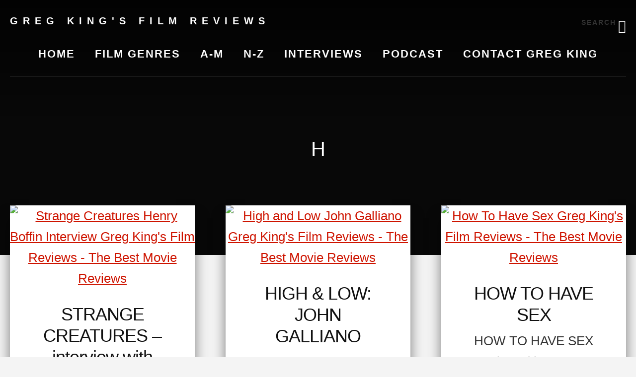

--- FILE ---
content_type: text/html; charset=UTF-8
request_url: https://filmreviews.net.au/h/page/2/
body_size: 12911
content:
<!DOCTYPE html><html lang="en-AU"><head ><meta charset="UTF-8" /><meta name="viewport" content="width=device-width, initial-scale=1" /><meta name='robots' content='index, follow, max-image-preview:large, max-snippet:-1, max-video-preview:-1' /><title>H - Page 2 of 21 - Greg King&#039;s Film Reviews</title><meta name="description" content="All the movie reviews for movies that start with the letter H. Greg King Film Reviews for expert critic reviews of movies from all over the world." /><link rel="canonical" href="https://filmreviews.net.au/h/page/2/" /><link rel="prev" href="https://filmreviews.net.au/h/" /><link rel="next" href="https://filmreviews.net.au/h/page/3/" /><meta property="og:locale" content="en_US" /><meta property="og:type" content="article" /><meta property="og:title" content="H - Page 2 of 21 - Greg King&#039;s Film Reviews" /><meta property="og:description" content="All the movie reviews for movies that start with the letter H. Greg King Film Reviews for expert critic reviews of movies from all over the world." /><meta property="og:url" content="https://filmreviews.net.au/h/" /><meta property="og:site_name" content="Greg King&#039;s Film Reviews" /><meta property="og:image" content="https://filmreviews.net.au/wp-content/uploads/cropped-Greg-Kings-Film-Reviews-header-image-large.jpg" /><meta property="og:image:width" content="1600" /><meta property="og:image:height" content="1067" /><meta property="og:image:type" content="image/jpeg" /><meta name="twitter:card" content="summary_large_image" /> <script type="application/ld+json" class="yoast-schema-graph">{"@context":"https://schema.org","@graph":[{"@type":"CollectionPage","@id":"https://filmreviews.net.au/h/","url":"https://filmreviews.net.au/h/page/2/","name":"H - Page 2 of 21 - Greg King&#039;s Film Reviews","isPartOf":{"@id":"https://filmreviews.net.au/#website"},"primaryImageOfPage":{"@id":"https://filmreviews.net.au/h/page/2/#primaryimage"},"image":{"@id":"https://filmreviews.net.au/h/page/2/#primaryimage"},"thumbnailUrl":"https://filmreviews.net.au/wp-content/uploads/image-246.png","description":"All the movie reviews for movies that start with the letter H. Greg King Film Reviews for expert critic reviews of movies from all over the world.","breadcrumb":{"@id":"https://filmreviews.net.au/h/page/2/#breadcrumb"},"inLanguage":"en-AU"},{"@type":"ImageObject","inLanguage":"en-AU","@id":"https://filmreviews.net.au/h/page/2/#primaryimage","url":"https://filmreviews.net.au/wp-content/uploads/image-246.png","contentUrl":"https://filmreviews.net.au/wp-content/uploads/image-246.png","width":3200,"height":1800,"caption":"Strange Creatures Henry Boffin Interview Greg King's Film Reviews - The Best Movie Reviews"},{"@type":"BreadcrumbList","@id":"https://filmreviews.net.au/h/page/2/#breadcrumb","itemListElement":[{"@type":"ListItem","position":1,"name":"Home","item":"https://filmreviews.net.au/"},{"@type":"ListItem","position":2,"name":"H"}]},{"@type":"WebSite","@id":"https://filmreviews.net.au/#website","url":"https://filmreviews.net.au/","name":"Greg King Film Reviews","description":"The Best Movie Review site from Australia","publisher":{"@id":"https://filmreviews.net.au/#organization"},"alternateName":"FilmReviews.net.au","potentialAction":[{"@type":"SearchAction","target":{"@type":"EntryPoint","urlTemplate":"https://filmreviews.net.au/?s={search_term_string}"},"query-input":{"@type":"PropertyValueSpecification","valueRequired":true,"valueName":"search_term_string"}}],"inLanguage":"en-AU"},{"@type":"Organization","@id":"https://filmreviews.net.au/#organization","name":"Greg King Film Reviews","alternateName":"FilmReviews.net.au","url":"https://filmreviews.net.au/","logo":{"@type":"ImageObject","inLanguage":"en-AU","@id":"https://filmreviews.net.au/#/schema/logo/image/","url":"https://filmreviews.net.au/wp-content/uploads/cropped-Greg-Kings-Film-Reviews.jpg","contentUrl":"https://filmreviews.net.au/wp-content/uploads/cropped-Greg-Kings-Film-Reviews.jpg","width":512,"height":512,"caption":"Greg King Film Reviews"},"image":{"@id":"https://filmreviews.net.au/#/schema/logo/image/"}}]}</script> <link rel='dns-prefetch' href='//fonts.googleapis.com' /><link rel='dns-prefetch' href='//unpkg.com' /><link href='https://fonts.googleapis.com' crossorigin rel='preconnect' /><link rel="alternate" type="application/rss+xml" title="Greg King&#039;s Film Reviews &raquo; Feed" href="https://filmreviews.net.au/feed/" /><link rel="alternate" type="application/rss+xml" title="Greg King&#039;s Film Reviews &raquo; Comments Feed" href="https://filmreviews.net.au/comments/feed/" /><link rel="alternate" type="application/rss+xml" title="Greg King&#039;s Film Reviews &raquo; H Category Feed" href="https://filmreviews.net.au/h/feed/" /><style id="litespeed-ccss">html{line-height:1.15;-webkit-text-size-adjust:100%;-ms-text-size-adjust:100%}body{margin:0;font-family:"Alegreya Sans",sans-serif;font-size:26px;line-height:1.625;color:#333;background-color:#f4f4f4;-webkit-font-smoothing:antialiased;-moz-osx-font-smoothing:grayscale;font-weight:400;overflow-x:hidden}main{display:block}h1{font-size:2em;margin:.67em 0}a{background-color:#fff0;color:#a86500;text-decoration:underline}input{font-family:inherit;font-size:100%;line-height:1.15;margin:0}input{overflow:visible}[type="submit"]{-webkit-appearance:button;-moz-appearance:button}[type="submit"]::-moz-focus-inner{border-style:none;padding:0}[type="submit"]:-moz-focusring{outline:1px dotted ButtonText}[type="search"]{-webkit-appearance:textfield;outline-offset:-2px;-moz-appearance:textfield}[type="search"]::-webkit-search-decoration{-webkit-appearance:none}::-webkit-file-upload-button{-webkit-appearance:button;font:inherit}html,input[type="search"]{box-sizing:border-box}*,*::before,*::after{box-sizing:inherit}.entry::before,.entry-content::before,.nav-primary::before,.site-container::before,.site-header::before,.site-inner::before,.wrap::before{content:" ";display:table}.entry::after,.entry-content::after,.nav-primary::after,.site-container::after,.site-header::after,.site-inner::after,.wrap::after{clear:both;content:" ";display:table}html{scroll-behavior:smooth}@media (prefers-reduced-motion:reduce){html{scroll-behavior:auto}}body{background-color:#f4f4f4;color:#333;font-family:"Alegreya Sans",sans-serif;font-size:26px;-webkit-font-smoothing:antialiased;-moz-osx-font-smoothing:grayscale;font-weight:400;line-height:1.625;margin:0;overflow-x:hidden}a{color:#a86500;text-decoration:underline}p{margin:0 0 28px;padding:0}ul{margin:0;padding:0}li{list-style-type:none}h1,h2{color:#111;font-family:"Alegreya Sans",sans-serif;font-weight:400;line-height:1.2;margin:0 0 10px}h1{font-size:46px;letter-spacing:-1.25px}h2{font-size:36px;letter-spacing:-1px}input{background-color:#fff;border:1px solid #ddd;color:#333;font-size:20px;font-weight:400;line-height:1.625;padding:10px 20px 10px;width:100%}:-ms-input-placeholder{color:#333;opacity:1}::placeholder{color:#333;opacity:1}input[type="submit"]{background-color:#a86500;border-width:0;color:#fff;font-size:18px;font-weight:700;letter-spacing:2px;line-height:1.625;padding:19px 30px 16px;text-align:center;text-decoration:none;text-transform:uppercase;white-space:normal;width:auto}input[type="search"]::-webkit-search-cancel-button,input[type="search"]::-webkit-search-results-button{display:none}.screen-reader-shortcut,.screen-reader-text{border:0;clip:rect(0,0,0,0);height:1px;overflow:hidden;position:absolute!important;width:1px;word-wrap:normal!important}.site-inner,.wrap{margin:0 auto;max-width:1280px}.site-inner{clear:both;margin-top:-100px;position:relative;word-wrap:break-word;z-index:1}.content{background-color:#fff0;float:right;width:1080px}.full-width-content .content{float:none;margin:0 auto;max-width:1080px}.half-width-entries .content{display:flex;flex-wrap:wrap;max-width:none;width:100%}.archive-description{color:#ccc}.search-form{overflow:hidden;position:relative}.search-form input[type="submit"]{margin-top:10px}.archive-title{color:#fff}.entry-title{font-size:36px}.entry-title a{color:#111;text-decoration:none}.genesis-skip-link{font-family:-apple-system,BlinkMacSystemFont,"Segoe UI",Roboto,Oxygen-Sans,Ubuntu,Cantarell,"Helvetica Neue",sans-serif;font-size:14px;margin:0}.genesis-skip-link li{height:0;width:0;list-style:none}:focus{color:#333;outline:#ccc solid 1px}.site-header{color:#fff}.site-header>.wrap{padding:20px 0}.title-area{float:left;padding:10px 0;text-align:center;width:69%}.site-title{font-family:"Alegreya Sans",sans-serif;font-size:20px;font-weight:700;line-height:1.2;letter-spacing:10px;text-indent:10px;text-transform:uppercase}.site-title a{color:#fff;text-decoration:none}.site-description{font-size:16px;font-weight:400;line-height:1.5;border:0;clip:rect(0,0,0,0);height:1px;overflow:hidden;position:absolute!important;width:1px;word-wrap:normal!important}.site-description,.site-title{margin-bottom:0}.header-left{float:left;position:relative;width:25%;z-index:99}.header-left .search-form::before{color:#fff;content:"";display:block;font-family:"Ionicons";padding-left:1px;position:absolute;top:12px}.header-left .search-form input[type="submit"]{border:0;clip:rect(0,0,0,0);height:1px;margin:-1px;padding:0;position:absolute;width:1px}.header-left input[type="search"]{border-width:0;background-color:#fff0;color:#fff;font-size:14px;font-weight:700;letter-spacing:2px;text-align:left;text-transform:uppercase}.header-left :-ms-input-placeholder{color:#fff;opacity:1}.no-off-screen-menu .header-left input[type="search"]{text-align:right}.no-off-screen-menu .header-left .search-form::before{color:#fff;content:"";display:block;font-family:"Ionicons";position:absolute;top:12px;right:0}.header-hero{background-color:#111;background-size:cover;background-position:center center;color:#fff;padding-bottom:14vw}.hero-page-title{padding:8vw 180px 0 180px;text-align:center}.hero-page-title{color:#fff;font-size:64px}.genesis-nav-menu{clear:both;font-size:22px;font-weight:600;line-height:1;width:100%}.genesis-nav-menu .menu-item{display:inline-block;margin-bottom:0;padding-bottom:0;text-align:left}.genesis-nav-menu a{color:#333;display:inline-block;letter-spacing:2px;outline-offset:-1px;padding:32px 20px;text-transform:uppercase;text-decoration:none}.genesis-nav-menu .sub-menu{background:#000;left:-9999px;margin-top:-10px;opacity:0;position:absolute;width:250px;z-index:99}.genesis-nav-menu .sub-menu a{background-color:rgb(0 0 0/.9);border-top:0;font-size:20px;margin-bottom:1px;padding:10px;position:relative;width:250px;word-wrap:break-word}.nav-primary{text-align:center}.nav-primary .genesis-nav-menu a{color:#fff}.nav-primary .wrap{border-bottom:1px solid rgb(255 255 255/.25)}.nav-primary .genesis-nav-menu>.menu-item>a{border-bottom:1px solid #fff0}.no-off-screen-menu .site-title,.no-off-screen-menu .site-description{text-align:left;text-indent:0}.no-off-screen-menu .header-left{float:right;text-align:right}.entry{background-color:#fff;box-shadow:0 25px 25px 0 rgb(2 2 2/.5);margin-bottom:40px}.half-width-entries .content .entry{float:left;margin-left:5%;text-align:center;width:calc((100% - 10%)/3)}.half-width-entries .content .entry:nth-of-type(3n+1){clear:left;margin-left:0}.entry-container{padding:10% 10% 10%}@media only screen and (max-width:1360px){.site-inner,.wrap{max-width:1240px}.content{width:1040px}.hero-page-title h1{font-size:40px}.entry-container{padding:30px 60px 20px 60px}}@media only screen and (max-width:1200px){.site-inner,.wrap{max-width:1060px}.content{width:920px}.hero-page-title{padding-left:140px;padding-right:140px}.hero-page-title h1{font-size:48px}.entry-title{font-size:30px}}@media only screen and (max-width:1023px){.site-inner,.wrap{max-width:900px}.content,.site-header .nav-primary,.title-area{max-width:100%;width:100%}.site-header{position:relative;z-index:99999}.site-header .wrap{padding-left:5%;padding-right:5%}.site-title{text-indent:0}.title-area{float:left;max-width:50%;text-align:left}.hero-page-title{padding-left:0;padding-right:0}.genesis-nav-menu li,.site-header ul.genesis-nav-menu{float:none}.entry{margin-bottom:5%}.half-width-entries .content .entry{float:none;margin-left:0;width:100%}.header-left{display:none}}@media only screen and (max-width:860px){body{font-size:18px}.site-inner{margin-top:-5%;width:90%}.wrap{padding-left:5%;padding-right:5%}.hero-page-title h1{font-size:36px}.half-width-entries .entry .entry-title{font-size:28px}.entry-container{padding:7%}}a{color:#ce1400}input[type="submit"]{background-color:#ce1400;color:#fff}:root{--wp-block-synced-color:#7a00df;--wp-block-synced-color--rgb:122,0,223;--wp-bound-block-color:var(--wp-block-synced-color);--wp-editor-canvas-background:#ddd;--wp-admin-theme-color:#007cba;--wp-admin-theme-color--rgb:0,124,186;--wp-admin-theme-color-darker-10:#006ba1;--wp-admin-theme-color-darker-10--rgb:0,107,160.5;--wp-admin-theme-color-darker-20:#005a87;--wp-admin-theme-color-darker-20--rgb:0,90,135;--wp-admin-border-width-focus:2px}:root{--wp--preset--font-size--normal:16px;--wp--preset--font-size--huge:42px}.screen-reader-text{border:0;clip-path:inset(50%);height:1px;margin:-1px;overflow:hidden;padding:0;position:absolute;width:1px;word-wrap:normal!important}:root{--wp--preset--aspect-ratio--square:1;--wp--preset--aspect-ratio--4-3:4/3;--wp--preset--aspect-ratio--3-4:3/4;--wp--preset--aspect-ratio--3-2:3/2;--wp--preset--aspect-ratio--2-3:2/3;--wp--preset--aspect-ratio--16-9:16/9;--wp--preset--aspect-ratio--9-16:9/16;--wp--preset--color--black:#000000;--wp--preset--color--cyan-bluish-gray:#abb8c3;--wp--preset--color--white:#ffffff;--wp--preset--color--pale-pink:#f78da7;--wp--preset--color--vivid-red:#cf2e2e;--wp--preset--color--luminous-vivid-orange:#ff6900;--wp--preset--color--luminous-vivid-amber:#fcb900;--wp--preset--color--light-green-cyan:#7bdcb5;--wp--preset--color--vivid-green-cyan:#00d084;--wp--preset--color--pale-cyan-blue:#8ed1fc;--wp--preset--color--vivid-cyan-blue:#0693e3;--wp--preset--color--vivid-purple:#9b51e0;--wp--preset--color--theme-primary:#ce1400;--wp--preset--gradient--vivid-cyan-blue-to-vivid-purple:linear-gradient(135deg,rgb(6,147,227) 0%,rgb(155,81,224) 100%);--wp--preset--gradient--light-green-cyan-to-vivid-green-cyan:linear-gradient(135deg,rgb(122,220,180) 0%,rgb(0,208,130) 100%);--wp--preset--gradient--luminous-vivid-amber-to-luminous-vivid-orange:linear-gradient(135deg,rgb(252,185,0) 0%,rgb(255,105,0) 100%);--wp--preset--gradient--luminous-vivid-orange-to-vivid-red:linear-gradient(135deg,rgb(255,105,0) 0%,rgb(207,46,46) 100%);--wp--preset--gradient--very-light-gray-to-cyan-bluish-gray:linear-gradient(135deg,rgb(238,238,238) 0%,rgb(169,184,195) 100%);--wp--preset--gradient--cool-to-warm-spectrum:linear-gradient(135deg,rgb(74,234,220) 0%,rgb(151,120,209) 20%,rgb(207,42,186) 40%,rgb(238,44,130) 60%,rgb(251,105,98) 80%,rgb(254,248,76) 100%);--wp--preset--gradient--blush-light-purple:linear-gradient(135deg,rgb(255,206,236) 0%,rgb(152,150,240) 100%);--wp--preset--gradient--blush-bordeaux:linear-gradient(135deg,rgb(254,205,165) 0%,rgb(254,45,45) 50%,rgb(107,0,62) 100%);--wp--preset--gradient--luminous-dusk:linear-gradient(135deg,rgb(255,203,112) 0%,rgb(199,81,192) 50%,rgb(65,88,208) 100%);--wp--preset--gradient--pale-ocean:linear-gradient(135deg,rgb(255,245,203) 0%,rgb(182,227,212) 50%,rgb(51,167,181) 100%);--wp--preset--gradient--electric-grass:linear-gradient(135deg,rgb(202,248,128) 0%,rgb(113,206,126) 100%);--wp--preset--gradient--midnight:linear-gradient(135deg,rgb(2,3,129) 0%,rgb(40,116,252) 100%);--wp--preset--font-size--small:16px;--wp--preset--font-size--medium:20px;--wp--preset--font-size--large:24px;--wp--preset--font-size--x-large:42px;--wp--preset--font-size--normal:20px;--wp--preset--font-size--larger:28px;--wp--preset--spacing--20:0.44rem;--wp--preset--spacing--30:0.67rem;--wp--preset--spacing--40:1rem;--wp--preset--spacing--50:1.5rem;--wp--preset--spacing--60:2.25rem;--wp--preset--spacing--70:3.38rem;--wp--preset--spacing--80:5.06rem;--wp--preset--shadow--natural:6px 6px 9px rgba(0, 0, 0, 0.2);--wp--preset--shadow--deep:12px 12px 50px rgba(0, 0, 0, 0.4);--wp--preset--shadow--sharp:6px 6px 0px rgba(0, 0, 0, 0.2);--wp--preset--shadow--outlined:6px 6px 0px -3px rgb(255, 255, 255), 6px 6px rgb(0, 0, 0);--wp--preset--shadow--crisp:6px 6px 0px rgb(0, 0, 0)}.header-hero{background-image:linear-gradient(0deg,rgb(0 0 0/.5) 50%,rgb(0 0 0/.85) 100%),url(https://filmreviews.net.au/wp-content/uploads/cropped-cropped-Greg-Kings-Film-Reviews-header-image-large.jpg)}</style><link rel="preload" data-asynced="1" data-optimized="2" as="style" onload="this.onload=null;this.rel='stylesheet'" href="https://filmreviews.net.au/wp-content/litespeed/css/738a34812161724aea51497fe963eeca.css?ver=eaaf4" /><script>!function(a){"use strict";var b=function(b,c,d){function e(a){return h.body?a():void setTimeout(function(){e(a)})}function f(){i.addEventListener&&i.removeEventListener("load",f),i.media=d||"all"}var g,h=a.document,i=h.createElement("link");if(c)g=c;else{var j=(h.body||h.getElementsByTagName("head")[0]).childNodes;g=j[j.length-1]}var k=h.styleSheets;i.rel="stylesheet",i.href=b,i.media="only x",e(function(){g.parentNode.insertBefore(i,c?g:g.nextSibling)});var l=function(a){for(var b=i.href,c=k.length;c--;)if(k[c].href===b)return a();setTimeout(function(){l(a)})};return i.addEventListener&&i.addEventListener("load",f),i.onloadcssdefined=l,l(f),i};"undefined"!=typeof exports?exports.loadCSS=b:a.loadCSS=b}("undefined"!=typeof global?global:this);!function(a){if(a.loadCSS){var b=loadCSS.relpreload={};if(b.support=function(){try{return a.document.createElement("link").relList.supports("preload")}catch(b){return!1}},b.poly=function(){for(var b=a.document.getElementsByTagName("link"),c=0;c<b.length;c++){var d=b[c];"preload"===d.rel&&"style"===d.getAttribute("as")&&(a.loadCSS(d.href,d,d.getAttribute("media")),d.rel=null)}},!b.support()){b.poly();var c=a.setInterval(b.poly,300);a.addEventListener&&a.addEventListener("load",function(){b.poly(),a.clearInterval(c)}),a.attachEvent&&a.attachEvent("onload",function(){a.clearInterval(c)})}}}(this);</script> <script src="https://filmreviews.net.au/wp-includes/js/jquery/jquery.min.js?ver=3.7.1" id="jquery-core-js"></script> <script src="https://filmreviews.net.au/wp-includes/js/jquery/jquery-migrate.min.js?ver=3.4.1" id="jquery-migrate-js"></script> <link rel="https://api.w.org/" href="https://filmreviews.net.au/wp-json/" /><link rel="alternate" title="JSON" type="application/json" href="https://filmreviews.net.au/wp-json/wp/v2/categories/16" /><link rel="EditURI" type="application/rsd+xml" title="RSD" href="https://filmreviews.net.au/xmlrpc.php?rsd" /><meta name="generator" content="WordPress 6.9" />
 <script async src="https://www.googletagmanager.com/gtag/js?id=G-KCGXEDM05N"></script> <script>window.dataLayer = window.dataLayer || [];
  function gtag(){dataLayer.push(arguments);}
  gtag('js', new Date());

  gtag('config', 'G-KCGXEDM05N');</script> <meta charset="UTF-8"><meta name="keywords" content="film reviews, movie reviews, film analysis, movie recommendations, cinema, Hollywood, film ratings"><meta property="og:type" content="website"><meta name="author" content="Greg King"><meta name="revisit-after" content="7 days"><link rel="icon" href="https://filmreviews.net.au/favicon.png" type="image/x-icon"><link rel="icon" href="https://filmreviews.net.au/wp-content/uploads/cropped-Greg-Kings-Film-Reviews-Website-Logo-800x-The-Best-moview-review-site-on-the-internet-32x32.png" sizes="32x32" /><link rel="icon" href="https://filmreviews.net.au/wp-content/uploads/cropped-Greg-Kings-Film-Reviews-Website-Logo-800x-The-Best-moview-review-site-on-the-internet-192x192.png" sizes="192x192" /><link rel="apple-touch-icon" href="https://filmreviews.net.au/wp-content/uploads/cropped-Greg-Kings-Film-Reviews-Website-Logo-800x-The-Best-moview-review-site-on-the-internet-180x180.png" /><meta name="msapplication-TileImage" content="https://filmreviews.net.au/wp-content/uploads/cropped-Greg-Kings-Film-Reviews-Website-Logo-800x-The-Best-moview-review-site-on-the-internet-270x270.png" /></head><body class="archive paged category category-h category-16 wp-embed-responsive paged-2 category-paged-2 wp-theme-genesis wp-child-theme-livemusic-pro custom-header header-image header-full-width full-width-content genesis-breadcrumbs-hidden half-width-entries header-menu no-off-screen-menu"> <script>//
	(function(){
		var c = document.body.classList;
		c.remove( 'no-js' );
		c.add( 'js' );
	})();
	//</script> <div class="site-container"><ul class="genesis-skip-link"><li><a href="#hero-page-title" class="screen-reader-shortcut"> Skip to content</a></li><li><a href="#after-content-featured" class="screen-reader-shortcut"> Skip to footer</a></li></ul><div class="header-hero"><header class="site-header"><div class="wrap"><div class="header-left"><form class="search-form" method="get" action="https://filmreviews.net.au/" role="search"><label class="search-form-label screen-reader-text" for="searchform-1">Search</label><input class="search-form-input" type="search" name="s" id="searchform-1" placeholder="Search"><input class="search-form-submit" type="submit" value="Search"><meta content="https://filmreviews.net.au/?s={s}"></form></div><div class="title-area"><p class="site-title"><a href="https://filmreviews.net.au/">Greg King&#039;s Film Reviews</a></p><p class="site-description">The Best Movie Review site from Australia</p></div><nav class="nav-primary" aria-label="Main" id="genesis-nav-primary"><div class="wrap"><ul id="menu-first" class="menu genesis-nav-menu menu-primary js-superfish"><li id="menu-item-62" class="menu-item menu-item-type-custom menu-item-object-custom menu-item-home menu-item-62"><a href="https://filmreviews.net.au/"><span >Home</span></a></li><li id="menu-item-9034" class="menu-item menu-item-type-taxonomy menu-item-object-category menu-item-has-children menu-item-9034"><a href="https://filmreviews.net.au/film-review/"><span >Film Genres</span></a><ul class="sub-menu"><li id="menu-item-58" class="menu-item menu-item-type-taxonomy menu-item-object-category menu-item-58"><a href="https://filmreviews.net.au/action/"><span >Action</span></a></li><li id="menu-item-110" class="menu-item menu-item-type-taxonomy menu-item-object-category menu-item-110"><a href="https://filmreviews.net.au/adventure/"><span >Adventure</span></a></li><li id="menu-item-111" class="menu-item menu-item-type-taxonomy menu-item-object-category menu-item-111"><a href="https://filmreviews.net.au/animation/"><span >Animation</span></a></li><li id="menu-item-112" class="menu-item menu-item-type-taxonomy menu-item-object-category menu-item-112"><a href="https://filmreviews.net.au/australian/"><span >Australian</span></a></li><li id="menu-item-55" class="menu-item menu-item-type-taxonomy menu-item-object-category menu-item-55"><a href="https://filmreviews.net.au/comedy/"><span >Comedy</span></a></li><li id="menu-item-53" class="menu-item menu-item-type-taxonomy menu-item-object-category menu-item-53"><a href="https://filmreviews.net.au/drama/"><span >Drama</span></a></li><li id="menu-item-65" class="menu-item menu-item-type-taxonomy menu-item-object-category menu-item-65"><a href="https://filmreviews.net.au/documentary/"><span >Documentary</span></a></li><li id="menu-item-66" class="menu-item menu-item-type-taxonomy menu-item-object-category menu-item-66"><a href="https://filmreviews.net.au/family/"><span >Family</span></a></li><li id="menu-item-265" class="menu-item menu-item-type-taxonomy menu-item-object-category menu-item-265"><a href="https://filmreviews.net.au/film-festival/"><span >film festival</span></a></li><li id="menu-item-113" class="menu-item menu-item-type-taxonomy menu-item-object-category menu-item-113"><a href="https://filmreviews.net.au/foreign-language/"><span >Foreign Language</span></a></li><li id="menu-item-61" class="menu-item menu-item-type-taxonomy menu-item-object-category menu-item-61"><a href="https://filmreviews.net.au/horror/"><span >Horror</span></a></li><li id="menu-item-114" class="menu-item menu-item-type-taxonomy menu-item-object-category menu-item-114"><a href="https://filmreviews.net.au/romantic-comedy/"><span >Romantic Comedy</span></a></li><li id="menu-item-56" class="menu-item menu-item-type-taxonomy menu-item-object-category menu-item-56"><a href="https://filmreviews.net.au/sci-fi/"><span >Sci-Fi</span></a></li><li id="menu-item-67" class="menu-item menu-item-type-taxonomy menu-item-object-category menu-item-67"><a href="https://filmreviews.net.au/thriller/"><span >Thriller</span></a></li><li id="menu-item-52" class="menu-item menu-item-type-taxonomy menu-item-object-category menu-item-52"><a href="https://filmreviews.net.au/film-review/"><span >All Genres</span></a></li></ul></li><li id="menu-item-64" class="menu-item menu-item-type-custom menu-item-object-custom current-menu-ancestor current-menu-parent menu-item-has-children menu-item-64"><a href="https://filmreviews.net.au/film-review/"><span >A-M</span></a><ul class="sub-menu"><li id="menu-item-59" class="menu-item menu-item-type-taxonomy menu-item-object-category menu-item-59"><a href="https://filmreviews.net.au/a/"><span >A</span></a></li><li id="menu-item-69" class="menu-item menu-item-type-taxonomy menu-item-object-category menu-item-69"><a href="https://filmreviews.net.au/b/"><span >B</span></a></li><li id="menu-item-70" class="menu-item menu-item-type-taxonomy menu-item-object-category menu-item-70"><a href="https://filmreviews.net.au/c/"><span >C</span></a></li><li id="menu-item-71" class="menu-item menu-item-type-taxonomy menu-item-object-category menu-item-71"><a href="https://filmreviews.net.au/d/"><span >D</span></a></li><li id="menu-item-72" class="menu-item menu-item-type-taxonomy menu-item-object-category menu-item-72"><a href="https://filmreviews.net.au/e/"><span >E</span></a></li><li id="menu-item-73" class="menu-item menu-item-type-taxonomy menu-item-object-category menu-item-73"><a href="https://filmreviews.net.au/f/"><span >F</span></a></li><li id="menu-item-74" class="menu-item menu-item-type-taxonomy menu-item-object-category menu-item-74"><a href="https://filmreviews.net.au/g/"><span >G</span></a></li><li id="menu-item-75" class="menu-item menu-item-type-taxonomy menu-item-object-category current-menu-item menu-item-75"><a href="https://filmreviews.net.au/h/" aria-current="page"><span >H</span></a></li><li id="menu-item-76" class="menu-item menu-item-type-taxonomy menu-item-object-category menu-item-76"><a href="https://filmreviews.net.au/i/"><span >I</span></a></li><li id="menu-item-77" class="menu-item menu-item-type-taxonomy menu-item-object-category menu-item-77"><a href="https://filmreviews.net.au/j/"><span >J</span></a></li><li id="menu-item-78" class="menu-item menu-item-type-taxonomy menu-item-object-category menu-item-78"><a href="https://filmreviews.net.au/k/"><span >K</span></a></li><li id="menu-item-79" class="menu-item menu-item-type-taxonomy menu-item-object-category menu-item-79"><a href="https://filmreviews.net.au/l/"><span >L</span></a></li><li id="menu-item-80" class="menu-item menu-item-type-taxonomy menu-item-object-category menu-item-80"><a href="https://filmreviews.net.au/m/"><span >M</span></a></li></ul></li><li id="menu-item-10776" class="menu-item menu-item-type-custom menu-item-object-custom menu-item-has-children menu-item-10776"><a href="https://filmreviews.net.au/film-review/"><span >N-Z</span></a><ul class="sub-menu"><li id="menu-item-81" class="menu-item menu-item-type-taxonomy menu-item-object-category menu-item-81"><a href="https://filmreviews.net.au/n/"><span >N</span></a></li><li id="menu-item-82" class="menu-item menu-item-type-taxonomy menu-item-object-category menu-item-82"><a href="https://filmreviews.net.au/o/"><span >O</span></a></li><li id="menu-item-83" class="menu-item menu-item-type-taxonomy menu-item-object-category menu-item-83"><a href="https://filmreviews.net.au/p/"><span >P</span></a></li><li id="menu-item-84" class="menu-item menu-item-type-taxonomy menu-item-object-category menu-item-84"><a href="https://filmreviews.net.au/q/"><span >Q</span></a></li><li id="menu-item-85" class="menu-item menu-item-type-taxonomy menu-item-object-category menu-item-85"><a href="https://filmreviews.net.au/r/"><span >R</span></a></li><li id="menu-item-86" class="menu-item menu-item-type-taxonomy menu-item-object-category menu-item-86"><a href="https://filmreviews.net.au/s/"><span >S</span></a></li><li id="menu-item-87" class="menu-item menu-item-type-taxonomy menu-item-object-category menu-item-87"><a href="https://filmreviews.net.au/t/"><span >T</span></a></li><li id="menu-item-88" class="menu-item menu-item-type-taxonomy menu-item-object-category menu-item-88"><a href="https://filmreviews.net.au/u/"><span >U</span></a></li><li id="menu-item-89" class="menu-item menu-item-type-taxonomy menu-item-object-category menu-item-89"><a href="https://filmreviews.net.au/v/"><span >V</span></a></li><li id="menu-item-90" class="menu-item menu-item-type-taxonomy menu-item-object-category menu-item-90"><a href="https://filmreviews.net.au/w/"><span >W</span></a></li><li id="menu-item-91" class="menu-item menu-item-type-taxonomy menu-item-object-category menu-item-91"><a href="https://filmreviews.net.au/x/"><span >X</span></a></li><li id="menu-item-92" class="menu-item menu-item-type-taxonomy menu-item-object-category menu-item-92"><a href="https://filmreviews.net.au/y/"><span >Y</span></a></li><li id="menu-item-93" class="menu-item menu-item-type-taxonomy menu-item-object-category menu-item-93"><a href="https://filmreviews.net.au/z/"><span >Z</span></a></li></ul></li><li id="menu-item-264" class="menu-item menu-item-type-taxonomy menu-item-object-category menu-item-264"><a href="https://filmreviews.net.au/interviews/"><span >Interviews</span></a></li><li id="menu-item-266" class="menu-item menu-item-type-taxonomy menu-item-object-category menu-item-266"><a href="https://filmreviews.net.au/podcast/"><span >PODCAST</span></a></li><li id="menu-item-99" class="menu-item menu-item-type-post_type menu-item-object-page menu-item-99"><a href="https://filmreviews.net.au/contact/"><span >Contact Greg King</span></a></li></ul></div></nav></div></header><div class="hero-page-title" id="hero-page-title"><div class="wrap"><div class="archive-description taxonomy-archive-description taxonomy-description"><h1 class="archive-title">H</h1></div></div></div></div><div class="site-inner"><div class="content-sidebar-wrap"><main class="content" id="genesis-content"><article class="post-10070 post type-post status-publish format-standard has-post-thumbnail category-australian category-h category-interviews category-s tag-henry-boffin-interview tag-johnny-carr tag-jonathan-haynes tag-melbourne-queer-film-festival-2024 tag-riley-nottingham tag-strange-creatures entry" aria-label="STRANGE CREATURES – interview with Henry Boffin "><a class="entry-image-link" href="https://filmreviews.net.au/strange-creatures-interview-with-henry-boffin/" aria-hidden="true" tabindex="-1"><img width="1600" height="1250" src="https://filmreviews.net.au/wp-content/uploads/image-246-1600x1250.png" class="aligncenter post-image entry-image" alt="Strange Creatures Henry Boffin Interview Greg King&#039;s Film Reviews - The Best Movie Reviews" decoding="async" /></a><div class="entry-container"><header class="entry-header"><h2 class="entry-title"><a class="entry-title-link" rel="bookmark" href="https://filmreviews.net.au/strange-creatures-interview-with-henry-boffin/">STRANGE CREATURES – interview with Henry Boffin </a></h2></header><div class="entry-content"><p>by GREG KING&nbsp;Strange Creatures is a road movie in which two estranged brothers – Nathan and Jed – embark on a journey to spread their late mother’s ashes on the country property where they grew up. Along the way they come to explore their differences and find some common ground. The film is the debut feature for writer/director Henry Boffin (the tv series Metrosexual, etc). It is screening at the Melbourne &#x02026;</p><p class="more-link-wrap"><a href="https://filmreviews.net.au/strange-creatures-interview-with-henry-boffin/" class="more-link button text">Read More <span class="screen-reader-text">about STRANGE CREATURES – interview with Henry Boffin </span></a></p></div></div></article><article class="post-9696 post type-post status-publish format-standard category-documentary category-film-review category-h tag-documentary-2 tag-fashion-designer-documentary tag-high-low-film-review tag-high-low-john-galliano tag-john-galliano tag-kevin-macdonald entry has-post-thumbnail" aria-label="HIGH &amp; LOW: JOHN GALLIANO"><a class="entry-image-link" href="https://filmreviews.net.au/high-low-john-galliano/" aria-hidden="true" tabindex="-1"><img width="800" height="450" src="https://filmreviews.net.au/wp-content/uploads/image-187.png" class="aligncenter post-image entry-image" alt="High and Low John Galliano Greg King&#039;s Film Reviews - The Best Movie Reviews" decoding="async" loading="lazy" srcset="https://filmreviews.net.au/wp-content/uploads/image-187.png 800w, https://filmreviews.net.au/wp-content/uploads/image-187-300x169.png 300w, https://filmreviews.net.au/wp-content/uploads/image-187-768x432.png 768w" sizes="auto, (max-width: 800px) 100vw, 800px" /></a><div class="entry-container"><header class="entry-header"><h2 class="entry-title"><a class="entry-title-link" rel="bookmark" href="https://filmreviews.net.au/high-low-john-galliano/">HIGH &amp; LOW: JOHN GALLIANO</a></h2></header><div class="entry-content"><p>HIGH &amp; LOW: JOHN GALLIANO Reviewed by GREG KINGDocumentaryDirector: Kevin MacDonald.&nbsp;From Oscar winning filmmaker Kevin MacDonald (Touching The Void, etc) comes High &amp; Low, a revealing documentary about the rise and fall of legendary iconoclastic fashion designer John Galliano, who has been acclaimed as one of the greatest designers of the twentieth century. Galliano rose to prominence in &#x02026;</p><p class="more-link-wrap"><a href="https://filmreviews.net.au/high-low-john-galliano/" class="more-link button text">Read More <span class="screen-reader-text">about HIGH &amp; LOW: JOHN GALLIANO</span></a></p></div></div></article><article class="post-9513 post type-post status-publish format-standard category-drama category-film-review category-h tag-coming-of-age-drama tag-how-to-have-sex tag-how-to-have-sex-film-review tag-lara-peake tag-mia-mckenna-bruce tag-molly-manning-walker tag-samuel-bottomley tag-shaun-thomas entry has-post-thumbnail" aria-label="HOW TO HAVE SEX"><a class="entry-image-link" href="https://filmreviews.net.au/how-to-have-sex/" aria-hidden="true" tabindex="-1"><img width="768" height="512" src="https://filmreviews.net.au/wp-content/uploads/image-162.png" class="aligncenter post-image entry-image" alt="How To Have Sex Greg King&#039;s Film Reviews - The Best Movie Reviews" decoding="async" loading="lazy" srcset="https://filmreviews.net.au/wp-content/uploads/image-162.png 768w, https://filmreviews.net.au/wp-content/uploads/image-162-300x200.png 300w" sizes="auto, (max-width: 768px) 100vw, 768px" /></a><div class="entry-container"><header class="entry-header"><h2 class="entry-title"><a class="entry-title-link" rel="bookmark" href="https://filmreviews.net.au/how-to-have-sex/">HOW TO HAVE SEX</a></h2></header><div class="entry-content"><p>HOW TO HAVE SEX reviewed by GREG KINGDirector: Molly Manning-WalkerStars: Mia McKenna-Bruce, Lara Peake, Enva Lewis, Shaun Thomas, Samuel Bottomley, Laura Ambler.What a salacious eye-catching title! &nbsp;But rather than a documentary this is another in the cycle of coming-of-age films featuring a group of horny teenagers on a sex and alcohol fuelled holiday in a sun-drenched exotic location. It &#x02026;</p><p class="more-link-wrap"><a href="https://filmreviews.net.au/how-to-have-sex/" class="more-link button text">Read More <span class="screen-reader-text">about HOW TO HAVE SEX</span></a></p></div></div></article><article class="post-9497 post type-post status-publish format-standard category-comedy category-film-review category-foreign-language category-h category-horror tag-ariane-louis-seize tag-felix-antoine-benard tag-humanist-vampire-seeking-consenting-suicidal-person tag-humanist-vampire-seeking-consenting-suicidal-person-film-review tag-sara-montpetit tag-shawn-pavliz tag-vampire-comedy entry has-post-thumbnail" aria-label="HUMANIST VAMPIRE SEEKING CONSENTING SUICIDAL PERSON."><a class="entry-image-link" href="https://filmreviews.net.au/humanist-vampire-seeking-consenting-suicidal-person/" aria-hidden="true" tabindex="-1"><img width="1296" height="730" src="https://filmreviews.net.au/wp-content/uploads/image-158.png" class="aligncenter post-image entry-image" alt="Humanist Vampire Seeking Consenting Suicidal Person Greg King&#039;s Film Reviews - The Best Movie Reviews" decoding="async" loading="lazy" srcset="https://filmreviews.net.au/wp-content/uploads/image-158.png 1296w, https://filmreviews.net.au/wp-content/uploads/image-158-300x169.png 300w, https://filmreviews.net.au/wp-content/uploads/image-158-1024x577.png 1024w, https://filmreviews.net.au/wp-content/uploads/image-158-768x433.png 768w" sizes="auto, (max-width: 1296px) 100vw, 1296px" /></a><div class="entry-container"><header class="entry-header"><h2 class="entry-title"><a class="entry-title-link" rel="bookmark" href="https://filmreviews.net.au/humanist-vampire-seeking-consenting-suicidal-person/">HUMANIST VAMPIRE SEEKING CONSENTING SUICIDAL PERSON.</a></h2></header><div class="entry-content"><p>HUMANIST VAMPIRE SEEKING CONSENTING SUICIDAL PERSON  reviewed by GREG KINGDirector: Ariane Louis-SeizeStars: Sara Montpetit, Felix-Antoine Benard, Noemei O'Farrell, Steve Laplante, Sophie Cadieux, Marie Brassard, Gabriel-Antoine Roy.What a great title! Evocative, yet strange enough to whet the appetite for what is essentially a blend of horror, black comedy, teen romance and coming of age &#x02026;</p><p class="more-link-wrap"><a href="https://filmreviews.net.au/humanist-vampire-seeking-consenting-suicidal-person/" class="more-link button text">Read More <span class="screen-reader-text">about HUMANIST VAMPIRE SEEKING CONSENTING SUICIDAL PERSON.</span></a></p></div></div></article><article class="post-8941 post type-post status-publish format-standard category-comedy category-film-review category-h category-horror tag-disney-movie tag-haunted-mansion tag-lakeith-stanfield tag-remake tag-rosario-dawson entry has-post-thumbnail" aria-label="HAUNTED MANSION"><a class="entry-image-link" href="https://filmreviews.net.au/haunted-mansion/" aria-hidden="true" tabindex="-1"><img width="681" height="383" src="https://filmreviews.net.au/wp-content/uploads/image-79.png" class="aligncenter post-image entry-image" alt="Haunted Mansion Greg King&#039;s Film Reviews - The Best Movie Reviews" decoding="async" loading="lazy" srcset="https://filmreviews.net.au/wp-content/uploads/image-79.png 681w, https://filmreviews.net.au/wp-content/uploads/image-79-300x169.png 300w" sizes="auto, (max-width: 681px) 100vw, 681px" /></a><div class="entry-container"><header class="entry-header"><h2 class="entry-title"><a class="entry-title-link" rel="bookmark" href="https://filmreviews.net.au/haunted-mansion/">HAUNTED MANSION</a></h2></header><div class="entry-content"><p>Reviewed by GREG KINGDirector: Justin SimienStars: LaKeith Stanfield, Rosario Dawson, Tiffany Haddish, Owen Wilson, Danny De Vito, Jared Leto, Jamie Lee Curtis, Chase W Dillon, Creek Wilson, Charity Jordan.Disney seems to be lacking in creativity at the moment because all they seem to produce are live action remakes of their animated classics, endless sequels and spin offs from some of their successful &#x02026;</p><p class="more-link-wrap"><a href="https://filmreviews.net.au/haunted-mansion/" class="more-link button text">Read More <span class="screen-reader-text">about HAUNTED MANSION</span></a></p></div></div></article><article class="post-8634 post type-post status-publish format-standard category-comedy category-film-review category-foreign-language category-h tag-eric-lavain tag-film-review-2 tag-french-comedy tag-happy-50 tag-lambert-wilson tag-plancha entry has-post-thumbnail" aria-label="HAPPY 50"><a class="entry-image-link" href="https://filmreviews.net.au/happy-50/" aria-hidden="true" tabindex="-1"><img width="1440" height="800" src="https://filmreviews.net.au/wp-content/uploads/image-48-1440x800.png" class="aligncenter post-image entry-image" alt="Happy 50 2023 Greg King&#039;s Film Reviews - The Best Movie Reviews" decoding="async" loading="lazy" /></a><div class="entry-container"><header class="entry-header"><h2 class="entry-title"><a class="entry-title-link" rel="bookmark" href="https://filmreviews.net.au/happy-50/">HAPPY 50</a></h2></header><div class="entry-content"><p>Reviewed by GREG KINGHappy 50 Director: Eric LavaineStars: Lambert Wilson, Guillaume de Tonquedec, Franck Dubosc, Lionel Abelanski, Jerome Cammandeur, Lysiane Meis, Caroline Angalade, Valerie Crouzet, Sophie Duez, Alice Llenas.Director Eric Lavaine reunites most of the cast of his 2014 ensemble comedy Barbecue and brings them back to reprise their characters for this sequel, which was one of the hits of &#x02026;</p><p class="more-link-wrap"><a href="https://filmreviews.net.au/happy-50/" class="more-link button text">Read More <span class="screen-reader-text">about HAPPY 50</span></a></p></div></div></article><div class="archive-pagination pagination" role="navigation" aria-label="Pagination"><ul><li class="pagination-previous"><a href="https://filmreviews.net.au/h/" >&#x000AB; <span class="screen-reader-text">Go to</span> Previous Page</a></li><li><a href="https://filmreviews.net.au/h/"><span class="screen-reader-text">Go to page</span> 1</a></li><li class="active" ><a href="https://filmreviews.net.au/h/page/2/" aria-label="Current page" aria-current="page"><span class="screen-reader-text">Go to page</span> 2</a></li><li><a href="https://filmreviews.net.au/h/page/3/"><span class="screen-reader-text">Go to page</span> 3</a></li><li><a href="https://filmreviews.net.au/h/page/4/"><span class="screen-reader-text">Go to page</span> 4</a></li><li class="pagination-omission"><span class="screen-reader-text">Interim pages omitted</span> &#x02026;</li><li><a href="https://filmreviews.net.au/h/page/21/"><span class="screen-reader-text">Go to page</span> 21</a></li><li class="pagination-next"><a href="https://filmreviews.net.au/h/page/3/" ><span class="screen-reader-text">Go to</span> Next Page &#x000BB;</a></li></ul></div></main></div></div><h2 class="screen-reader-text">More Content</h2><div id="after-content-featured" class="after-content-featured"><div class="flexible-widgets widget-area  widget-full"><div class="wrap"><section id="featured-post-2" class="widget featured-content featuredpost"><div class="widget-wrap"><h3 class="widgettitle widget-title">Film Reviews</h3><article class="post-10914 post type-post status-publish format-standard category-drama category-film-review category-m tag-daniel-lopatin tag-darius-khondji tag-emory-cohen tag-fran-drescher tag-gwyneth-paltrow tag-josh-safdie tag-luke-manly tag-marty-supreme tag-marty-supreme-film-review tag-odessa-azion tag-ping-pong tag-ronald-bronstein tag-timothee-chalamet tag-tyler-the-creator entry has-post-thumbnail" aria-label="MARTY SUPREME"><a href="https://filmreviews.net.au/marty-supreme/" class="aligncenter" aria-hidden="true" tabindex="-1"><img width="705" height="397" src="https://filmreviews.net.au/wp-content/uploads/image-414.png" class="entry-image attachment-post" alt="" decoding="async" loading="lazy" srcset="https://filmreviews.net.au/wp-content/uploads/image-414.png 705w, https://filmreviews.net.au/wp-content/uploads/image-414-300x169.png 300w" sizes="auto, (max-width: 705px) 100vw, 705px" /></a><header class="entry-header"><h4 class="entry-title"><a href="https://filmreviews.net.au/marty-supreme/">MARTY SUPREME</a></h4></header><div class="entry-content"><p>MARTY SUPREME Reviewed by GREG KINGDirector: Josh SafdieStars: Timothee Chalamet, Gwyneth Paltrow, Kevin O'Leary, Odessa A'Zion, Luke Manly, Emory Cohen, Tyler The Creator, Koto Kawaguchi, Larry Sloman, Fran Drescher, Abel Ferrara, &#x02026;</p><p class="more-link-wrap"><a href="https://filmreviews.net.au/marty-supreme/" class="more-link button text">Read More <span class="screen-reader-text">about MARTY SUPREME</span></a></p></div></article><article class="post-10911 post type-post status-publish format-standard category-action category-drama category-film-review category-m tag-a-i tag-annabelle-wallis tag-chris-pratt tag-chris-sullivan tag-courtroom-drama tag-kari-reis tag-khalid-mohtaseb tag-marco-van-belle tag-mercy tag-mercy-film-review tag-rebecca-ferguson tag-timur-bekmambetov entry has-post-thumbnail" aria-label="MERCY"><a href="https://filmreviews.net.au/mercy/" class="aligncenter" aria-hidden="true" tabindex="-1"><img width="705" height="372" src="https://filmreviews.net.au/wp-content/uploads/image-413.png" class="entry-image attachment-post" alt="" decoding="async" loading="lazy" srcset="https://filmreviews.net.au/wp-content/uploads/image-413.png 705w, https://filmreviews.net.au/wp-content/uploads/image-413-300x158.png 300w" sizes="auto, (max-width: 705px) 100vw, 705px" /></a><header class="entry-header"><h4 class="entry-title"><a href="https://filmreviews.net.au/mercy/">MERCY</a></h4></header><div class="entry-content"><p>MERCY Reviewed by GREG KINGDirector: Timur BekmambetovStars: Chris Pratt, Rebecca Ferguson, Kali Reis, Chris Sullivan, Kylie Rogers, Annabelle Wallis.Mercy is the latest film from Russian born filmmaker Timur Bekmambetov, who &#x02026;</p><p class="more-link-wrap"><a href="https://filmreviews.net.au/mercy/" class="more-link button text">Read More <span class="screen-reader-text">about MERCY</span></a></p></div></article><article class="post-10905 post type-post status-publish format-standard category-drama category-film-review category-foreign-language category-n tag-cha-seung-won tag-choi-so-yui tag-don-mckellar tag-donald-westlake tag-jee-ja-hye tag-kim-woo-hyung tag-kim-woo-seung tag-korean-cinema tag-lee-kyoung-mi tag-no-other-choice tag-no-other-choice-film-review tag-park-chan-wook tag-park-hee-soon tag-yoo-yeon-seok entry has-post-thumbnail" aria-label="NO OTHER CHOICE"><a href="https://filmreviews.net.au/no-other-choice/" class="aligncenter" aria-hidden="true" tabindex="-1"><img width="705" height="397" src="https://filmreviews.net.au/wp-content/uploads/image-412.png" class="entry-image attachment-post" alt="" decoding="async" loading="lazy" srcset="https://filmreviews.net.au/wp-content/uploads/image-412.png 705w, https://filmreviews.net.au/wp-content/uploads/image-412-300x169.png 300w" sizes="auto, (max-width: 705px) 100vw, 705px" /></a><header class="entry-header"><h4 class="entry-title"><a href="https://filmreviews.net.au/no-other-choice/">NO OTHER CHOICE</a></h4></header><div class="entry-content"><p>NO OTHER CHOICE Reviewed by GREG KINGDirector: Park Chan-wookStars: Lee Byung-hun, Son Yi-jin, Kim Woo-seung, Choi So-yui, Lee Sung-min, Yeon Hye-ran.The latest film from Korean director Park Chan-wook (Oldboy, etc) is a &#x02026;</p><p class="more-link-wrap"><a href="https://filmreviews.net.au/no-other-choice/" class="more-link button text">Read More <span class="screen-reader-text">about NO OTHER CHOICE</span></a></p></div></article></div></section></div></div></div><footer class="site-footer"><div class="wrap"><nav class="nav-secondary" aria-label="Secondary"><div class="wrap"><ul id="menu-footer-menu" class="menu genesis-nav-menu menu-secondary js-superfish"><li id="menu-item-9037" class="menu-item menu-item-type-taxonomy menu-item-object-category menu-item-9037"><a href="https://filmreviews.net.au/film-review/"><span >Film Reviews</span></a></li><li id="menu-item-9038" class="menu-item menu-item-type-taxonomy menu-item-object-category menu-item-9038"><a href="https://filmreviews.net.au/interviews/"><span >Interview</span></a></li><li id="menu-item-9039" class="menu-item menu-item-type-taxonomy menu-item-object-category menu-item-9039"><a href="https://filmreviews.net.au/podcast/"><span >PODCASTS</span></a></li><li id="menu-item-9036" class="menu-item menu-item-type-post_type menu-item-object-page menu-item-9036"><a href="https://filmreviews.net.au/contact/"><span >Contact</span></a></li></ul></div></nav><p>&#x000A9;&nbsp;2026 Copyright ✎ ℗ ® ™ ℠ ⌀<hr class="wp-block-separator has-alpha-channel-opacity" /><figure class="wp-block-image size-large"><img src="https://filmreviews.net.au/wp-content/uploads/Greg-Kings-Film-Reviews-Website-Transparent-Background-Grey-Logo-1600x126-2.png" alt="Greg King's Film Reviews" class="wp-image-2352" /></figure></p></div></footer></div><script type="speculationrules">{"prefetch":[{"source":"document","where":{"and":[{"href_matches":"/*"},{"not":{"href_matches":["/wp-*.php","/wp-admin/*","/wp-content/uploads/*","/wp-content/*","/wp-content/plugins/*","/wp-content/themes/livemusic-pro/*","/wp-content/themes/genesis/*","/*\\?(.+)"]}},{"not":{"selector_matches":"a[rel~=\"nofollow\"]"}},{"not":{"selector_matches":".no-prefetch, .no-prefetch a"}}]},"eagerness":"conservative"}]}</script> <script src="https://filmreviews.net.au/wp-includes/js/hoverIntent.min.js?ver=1.10.2" id="hoverIntent-js"></script> <script src="https://filmreviews.net.au/wp-content/themes/genesis/lib/js/menu/superfish.min.js?ver=1.7.10" id="superfish-js"></script> <script src="https://filmreviews.net.au/wp-content/themes/genesis/lib/js/menu/superfish.args.min.js?ver=3.4.0" id="superfish-args-js"></script> <script src="https://filmreviews.net.au/wp-content/themes/genesis/lib/js/skip-links.min.js?ver=3.4.0" id="skip-links-js"></script> <script src="https://filmreviews.net.au/wp-content/themes/livemusic-pro/js/global.js?ver=1.5.2.1" id="global-js-js"></script> <script id="livemusic-pro-responsive-menu-js-extra">var genesis_responsive_menu = {"mainMenu":"Menu","menuIconClass":"ionicons-before ion-ios-menu","subMenu":"Submenu","subMenuIconClass":"ionicons-before ion-ios-arrow-down","menuClasses":{"combine":[".nav-primary",".nav-off-screen"],"others":[]}};
//# sourceURL=livemusic-pro-responsive-menu-js-extra</script> <script src="https://filmreviews.net.au/wp-content/themes/genesis/lib/js/menu/responsive-menus.min.js?ver=1.1.3" id="livemusic-pro-responsive-menu-js"></script> <script id="wp-emoji-settings" type="application/json">{"baseUrl":"https://s.w.org/images/core/emoji/17.0.2/72x72/","ext":".png","svgUrl":"https://s.w.org/images/core/emoji/17.0.2/svg/","svgExt":".svg","source":{"concatemoji":"https://filmreviews.net.au/wp-includes/js/wp-emoji-release.min.js?ver=6.9"}}</script> <script type="module">/*! This file is auto-generated */
const a=JSON.parse(document.getElementById("wp-emoji-settings").textContent),o=(window._wpemojiSettings=a,"wpEmojiSettingsSupports"),s=["flag","emoji"];function i(e){try{var t={supportTests:e,timestamp:(new Date).valueOf()};sessionStorage.setItem(o,JSON.stringify(t))}catch(e){}}function c(e,t,n){e.clearRect(0,0,e.canvas.width,e.canvas.height),e.fillText(t,0,0);t=new Uint32Array(e.getImageData(0,0,e.canvas.width,e.canvas.height).data);e.clearRect(0,0,e.canvas.width,e.canvas.height),e.fillText(n,0,0);const a=new Uint32Array(e.getImageData(0,0,e.canvas.width,e.canvas.height).data);return t.every((e,t)=>e===a[t])}function p(e,t){e.clearRect(0,0,e.canvas.width,e.canvas.height),e.fillText(t,0,0);var n=e.getImageData(16,16,1,1);for(let e=0;e<n.data.length;e++)if(0!==n.data[e])return!1;return!0}function u(e,t,n,a){switch(t){case"flag":return n(e,"\ud83c\udff3\ufe0f\u200d\u26a7\ufe0f","\ud83c\udff3\ufe0f\u200b\u26a7\ufe0f")?!1:!n(e,"\ud83c\udde8\ud83c\uddf6","\ud83c\udde8\u200b\ud83c\uddf6")&&!n(e,"\ud83c\udff4\udb40\udc67\udb40\udc62\udb40\udc65\udb40\udc6e\udb40\udc67\udb40\udc7f","\ud83c\udff4\u200b\udb40\udc67\u200b\udb40\udc62\u200b\udb40\udc65\u200b\udb40\udc6e\u200b\udb40\udc67\u200b\udb40\udc7f");case"emoji":return!a(e,"\ud83e\u1fac8")}return!1}function f(e,t,n,a){let r;const o=(r="undefined"!=typeof WorkerGlobalScope&&self instanceof WorkerGlobalScope?new OffscreenCanvas(300,150):document.createElement("canvas")).getContext("2d",{willReadFrequently:!0}),s=(o.textBaseline="top",o.font="600 32px Arial",{});return e.forEach(e=>{s[e]=t(o,e,n,a)}),s}function r(e){var t=document.createElement("script");t.src=e,t.defer=!0,document.head.appendChild(t)}a.supports={everything:!0,everythingExceptFlag:!0},new Promise(t=>{let n=function(){try{var e=JSON.parse(sessionStorage.getItem(o));if("object"==typeof e&&"number"==typeof e.timestamp&&(new Date).valueOf()<e.timestamp+604800&&"object"==typeof e.supportTests)return e.supportTests}catch(e){}return null}();if(!n){if("undefined"!=typeof Worker&&"undefined"!=typeof OffscreenCanvas&&"undefined"!=typeof URL&&URL.createObjectURL&&"undefined"!=typeof Blob)try{var e="postMessage("+f.toString()+"("+[JSON.stringify(s),u.toString(),c.toString(),p.toString()].join(",")+"));",a=new Blob([e],{type:"text/javascript"});const r=new Worker(URL.createObjectURL(a),{name:"wpTestEmojiSupports"});return void(r.onmessage=e=>{i(n=e.data),r.terminate(),t(n)})}catch(e){}i(n=f(s,u,c,p))}t(n)}).then(e=>{for(const n in e)a.supports[n]=e[n],a.supports.everything=a.supports.everything&&a.supports[n],"flag"!==n&&(a.supports.everythingExceptFlag=a.supports.everythingExceptFlag&&a.supports[n]);var t;a.supports.everythingExceptFlag=a.supports.everythingExceptFlag&&!a.supports.flag,a.supports.everything||((t=a.source||{}).concatemoji?r(t.concatemoji):t.wpemoji&&t.twemoji&&(r(t.twemoji),r(t.wpemoji)))});
//# sourceURL=https://filmreviews.net.au/wp-includes/js/wp-emoji-loader.min.js</script> </body></html>
<!-- Page optimized by LiteSpeed Cache @2026-01-29 17:02:38 -->

<!-- Page cached by LiteSpeed Cache 7.7 on 2026-01-29 17:02:38 -->
<!-- QUIC.cloud CCSS loaded ✅ /ccss/c97919296f169e5a25f885fc643f6555.css -->